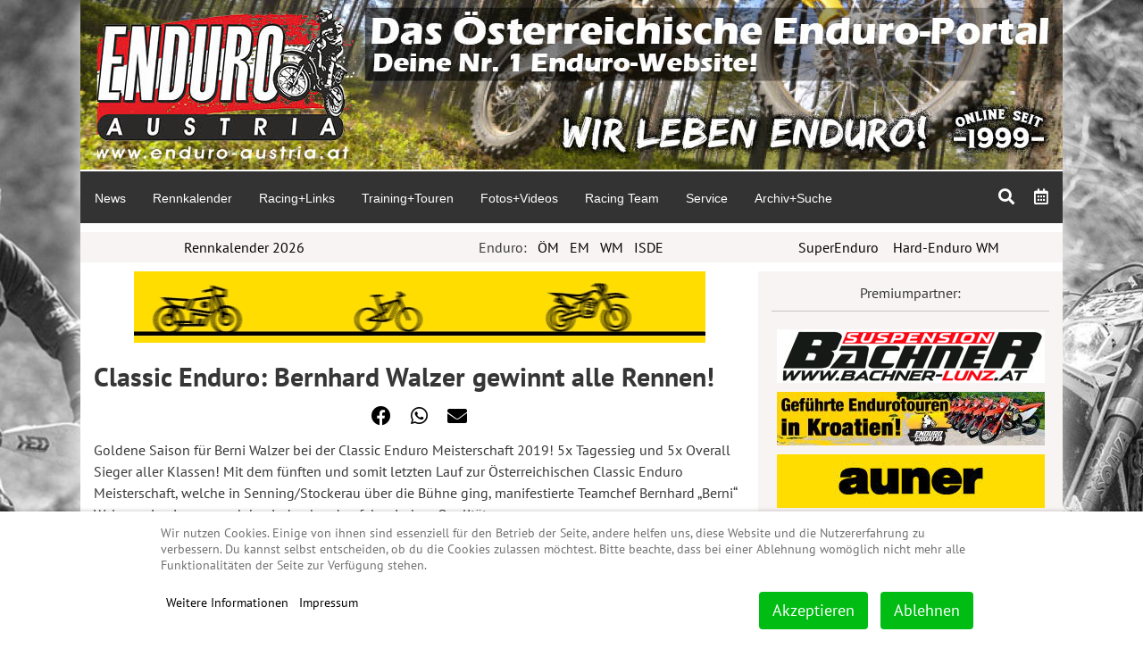

--- FILE ---
content_type: text/html; charset=utf-8
request_url: https://www.enduro-austria.at/classic-enduro-bernhard-walzer-gewinnt-alle-rennen
body_size: 13693
content:

<!DOCTYPE html>
<html xmlns="http://www.w3.org/1999/xhtml" xml:lang="de-de" lang="de-de">

<head>
<script type="text/javascript">  (function(){    function blockCookies(disableCookies, disableLocal, disableSession){    if(disableCookies == 1){    if(!document.__defineGetter__){    Object.defineProperty(document, 'cookie',{    get: function(){ return ''; },    set: function(){ return true;}    });    }else{    var oldSetter = document.__lookupSetter__('cookie');    if(oldSetter) {    Object.defineProperty(document, 'cookie', {    get: function(){ return ''; },    set: function(v){ if(v.match(/reDimCookieHint\=/) || v.match(/af5c3d9bc246ec408c6c9c3d67e54a72\=/)) {    oldSetter.call(document, v);    }    return true;    }    });    }    }    var cookies = document.cookie.split(';');    for (var i = 0; i < cookies.length; i++) {    var cookie = cookies[i];    var pos = cookie.indexOf('=');    var name = '';    if(pos > -1){    name = cookie.substr(0, pos);    }else{    name = cookie;    } if(name.match(/reDimCookieHint/)) {    document.cookie = name + '=; expires=Thu, 01 Jan 1970 00:00:00 GMT';    }    }    }    if(disableLocal == 1){    window.localStorage.clear();    window.localStorage.__proto__ = Object.create(window.Storage.prototype);    window.localStorage.__proto__.setItem = function(){ return undefined; };    }    if(disableSession == 1){    window.sessionStorage.clear();    window.sessionStorage.__proto__ = Object.create(window.Storage.prototype);    window.sessionStorage.__proto__.setItem = function(){ return undefined; };    }    }    blockCookies(1,1,1);    }()); </script>


<meta charset="utf-8">
	<meta name="rights" content="Copyright by Enduro-Austria">
	<meta name="og:title" content="Classic Enduro: Bernhard Walzer gewinnt alle Rennen!">
	<meta name="og:type" content="article">
	<meta name="og:image" content="https://www.enduro-austria.at/images/stories/2019/0917-walz1.JPG">
	<meta name="og:url" content="https://www.enduro-austria.at/classic-enduro-bernhard-walzer-gewinnt-alle-rennen">
	<meta name="og:site_name" content="Enduro-Austria">
	<meta name="og:description" content="Enduro-Austria - Das Österreichische Enduro Portal. Dein Enduro Onlinemagazin mit News, Terminen und Infos zum Endurosport!public $MetaDesc = ">
	<meta name="author" content="Mario">
	<meta name="description" content="Enduro-Austria - Das Österreichische Enduro Portal. Dein Enduro Onlinemagazin mit News, Terminen und Infos zum Endurosport!public $MetaDesc = ">
	<meta name="generator" content="www.onlineschmiede.at // Webagentur und Webservices aus Graz">
	<title>Classic Enduro: Bernhard Walzer gewinnt alle Rennen!</title>
	<link href="/favicon.ico" rel="icon" type="image/vnd.microsoft.icon">
<link href="/media/plg_content_social2s/css/behavior/s2sdefault.css?5.9.5" rel="stylesheet">
	<link href="/media/plg_content_social2s/css/styles/default.css?5.9.5" rel="stylesheet">
	<link href="/plugins/system/cookiehint/css/redimstyle.css?7a29d0" rel="stylesheet">
	<link href="/media/plg_system_jcepro/site/css/content.min.css?86aa0286b6232c4a5b58f892ce080277" rel="stylesheet">
	<link href="/media/plg_system_jcemediabox/css/jcemediabox.min.css?7d30aa8b30a57b85d658fcd54426884a" rel="stylesheet">
	<link href="/plugins/content/jw_allvideos/jw_allvideos/tmpl/Responsive/css/template.css?v=7.0" rel="stylesheet">
	<link href="/modules/mod_raxo_allmode_pro/tmpl/raxo-columns/raxo-columns.css" rel="stylesheet">
	<link href="/modules/mod_djmegamenu/themes/default/css/djmegamenu.css?4.4.1.pro" rel="stylesheet">
	<link href="https://cdnjs.cloudflare.com/ajax/libs/animate.css/4.1.1/animate.compat.min.css" rel="stylesheet">
	<link href="https://cdnjs.cloudflare.com/ajax/libs/font-awesome/5.15.4/css/all.min.css" rel="stylesheet">
	<link href="https://cdnjs.cloudflare.com/ajax/libs/font-awesome/5.15.4/css/v4-shims.min.css" rel="stylesheet">
	<link href="/modules/mod_djmegamenu/assets/css/offcanvas.min.css?4.4.1.pro" rel="stylesheet">
	<link href="/modules/mod_djmegamenu/mobilethemes/dark/djmobilemenu.css?4.4.1.pro" rel="stylesheet">
	<style>#redim-cookiehint-bottom {position: fixed; z-index: 99999; left: 0px; right: 0px; bottom: 0px; top: auto !important;}</style>
	<style>
	body {
		background: url('/images/stories/1_hp_daten/desktop_4a.jpg');
	}
	</style>
	<style>.dj-hideitem { display: none !important; }
</style>
	<style>#dj-megamenu307, #dj-megamenu307sticky { background: rgba(0, 0, 0, 0); } #dj-megamenu307 li a.dj-up_a { border-right-color: rgba( 0, 0, 0, 0); border-left-color: rgba( 0, 0, 0, 0); } #dj-megamenu307.verticalMenu li a.dj-up_a { border-bottom-color: rgba( 0, 0, 0, 0); border-top-color: rgba( 0, 0, 0, 0); } #dj-megamenu307 li a.dj-up_a { color: #ffffff; } #dj-megamenu307 li a.dj-up_a small.subtitle { color: #999999; } #dj-megamenu307 li:hover a.dj-up_a, #dj-megamenu307 li.hover a.dj-up_a, #dj-megamenu307 li.active a.dj-up_a { background: rgba(0, 0, 0, 0); border-right-color: rgba( 0, 0, 0, 0); border-left-color: rgba( 0, 0, 0, 0); } #dj-megamenu307 li:hover a.dj-up_a, #dj-megamenu307 li.hover a.dj-up_a, #dj-megamenu307 li.active a.dj-up_a { color: rgba(223, 0, 26, 1); } #dj-megamenu307 li:hover a.dj-up_a small.subtitle, #dj-megamenu307 li.hover a.dj-up_a small.subtitle, #dj-megamenu307 li.active a.dj-up_a small.subtitle { color: #a4c4f5; } #dj-megamenu307 li:hover div.dj-subwrap, #dj-megamenu307 li.hover div.dj-subwrap { background: #303030; } #dj-megamenu307 li:hover div.dj-subwrap li:hover > div.dj-subwrap, #dj-megamenu307 li.hover div.dj-subwrap li.hover > div.dj-subwrap { background: #303030; } #dj-megamenu307 li ul.dj-submenu > li { border-top-color: rgba( 57, 57, 57, 1); } #dj-megamenu307 .djsubrow_separator { border-bottom-color: rgba( 57, 57, 57, 1); } #dj-megamenu307 li ul.dj-submenu > li > a { color: #c3c3c3; } #dj-megamenu307 li ul.dj-subtree > li > a { color: #c3c3c3; } #dj-megamenu307 li ul.dj-submenu > li > a small.subtitle { color: #666666; } #dj-megamenu307 li ul.dj-subtree > li { color: #666666; } #dj-megamenu307 li ul.dj-subtree > li > a small.subtitle { color: #666666; } #dj-megamenu307 li ul.dj-submenu > li > a:hover, #dj-megamenu307 li ul.dj-submenu > li > a.active, #dj-megamenu307 li ul.dj-submenu > li.hover:not(.subtree) > a { background: #1681d1; } #dj-megamenu307 li ul.dj-submenu > li > a:hover, #dj-megamenu307 li ul.dj-submenu > li > a.active, #dj-megamenu307 li ul.dj-submenu > li.hover:not(.subtree) > a { color: #ffffff; } #dj-megamenu307 li ul.dj-subtree > li > a:hover { color: #ffffff; } #dj-megamenu307 li ul.dj-submenu > li > a:hover small.subtitle, #dj-megamenu307 li ul.dj-submenu > li > a.active small.subtitle, #dj-megamenu307 li ul.dj-submenu > li.hover:not(.subtree) > a small.subtitle { color: #a4c4f5; } #dj-megamenu307 li ul.dj-subtree > li > a:hover small.subtitle { color: #a4c4f5; } #dj-megamenu307 .modules-wrap { color: #d2d2d2; }</style>
	<style>#dj-megamenu305, #dj-megamenu305sticky { background: rgba(0, 0, 0, 0); } #dj-megamenu305 li a.dj-up_a { border-right-color: rgba( 0, 0, 0, 0); border-left-color: rgba( 0, 0, 0, 0); } #dj-megamenu305.verticalMenu li a.dj-up_a { border-bottom-color: rgba( 0, 0, 0, 0); border-top-color: rgba( 0, 0, 0, 0); } #dj-megamenu305 li a.dj-up_a { color: #ffffff; } #dj-megamenu305 li a.dj-up_a small.subtitle { color: #999999; } #dj-megamenu305 li:hover a.dj-up_a, #dj-megamenu305 li.hover a.dj-up_a, #dj-megamenu305 li.active a.dj-up_a { background: rgba(0, 0, 0, 0); border-right-color: rgba( 0, 0, 0, 0); border-left-color: rgba( 0, 0, 0, 0); } #dj-megamenu305 li:hover a.dj-up_a, #dj-megamenu305 li.hover a.dj-up_a, #dj-megamenu305 li.active a.dj-up_a { color: rgba(223, 0, 26, 1); } #dj-megamenu305 li:hover a.dj-up_a small.subtitle, #dj-megamenu305 li.hover a.dj-up_a small.subtitle, #dj-megamenu305 li.active a.dj-up_a small.subtitle { color: #a4c4f5; } #dj-megamenu305 li:hover div.dj-subwrap, #dj-megamenu305 li.hover div.dj-subwrap { background: #303030; } #dj-megamenu305 li:hover div.dj-subwrap li:hover > div.dj-subwrap, #dj-megamenu305 li.hover div.dj-subwrap li.hover > div.dj-subwrap { background: #303030; } #dj-megamenu305 li ul.dj-submenu > li { border-top-color: rgba( 57, 57, 57, 1); } #dj-megamenu305 .djsubrow_separator { border-bottom-color: rgba( 57, 57, 57, 1); } #dj-megamenu305 li ul.dj-submenu > li > a { color: #c3c3c3; } #dj-megamenu305 li ul.dj-subtree > li > a { color: #c3c3c3; } #dj-megamenu305 li ul.dj-submenu > li > a small.subtitle { color: #666666; } #dj-megamenu305 li ul.dj-subtree > li { color: #666666; } #dj-megamenu305 li ul.dj-subtree > li > a small.subtitle { color: #666666; } #dj-megamenu305 li ul.dj-submenu > li > a:hover, #dj-megamenu305 li ul.dj-submenu > li > a.active, #dj-megamenu305 li ul.dj-submenu > li.hover:not(.subtree) > a { background: #1681d1; } #dj-megamenu305 li ul.dj-submenu > li > a:hover, #dj-megamenu305 li ul.dj-submenu > li > a.active, #dj-megamenu305 li ul.dj-submenu > li.hover:not(.subtree) > a { color: #ffffff; } #dj-megamenu305 li ul.dj-subtree > li > a:hover { color: #ffffff; } #dj-megamenu305 li ul.dj-submenu > li > a:hover small.subtitle, #dj-megamenu305 li ul.dj-submenu > li > a.active small.subtitle, #dj-megamenu305 li ul.dj-submenu > li.hover:not(.subtree) > a small.subtitle { color: #a4c4f5; } #dj-megamenu305 li ul.dj-subtree > li > a:hover small.subtitle { color: #a4c4f5; } #dj-megamenu305 .modules-wrap { color: #d2d2d2; }</style>
	<style>
		@media (min-width: 1111px) { #dj-megamenu305mobile { display: none; } }
		@media (max-width: 1110px) { #dj-megamenu305, #dj-megamenu305sticky, #dj-megamenu305placeholder { display: none !important; } }
	</style>
	<style>#dj-megamenu305mobile.dj-megamenu-select-dark .dj-mobile-open-btn, #dj-megamenu305mobile.dj-megamenu-offcanvas-dark .dj-mobile-open-btn, #dj-megamenu305mobile.dj-megamenu-accordion-dark .dj-mobile-open-btn { color: rgba(228, 228, 228, 1); } #dj-megamenu305mobile.dj-megamenu-select-dark .dj-mobile-open-btn:focus, #dj-megamenu305mobile.dj-megamenu-select-dark:hover .dj-mobile-open-btn, #dj-megamenu305mobile.dj-megamenu-offcanvas-dark .dj-mobile-open-btn:hover, #dj-megamenu305mobile.dj-megamenu-offcanvas-dark .dj-mobile-open-btn:focus, #dj-megamenu305mobile.dj-megamenu-accordion-dark .dj-mobile-open-btn:hover, #dj-megamenu305mobile.dj-megamenu-accordion-dark .dj-mobile-open-btn:focus { background: rgba(228, 228, 228, 1); } #dj-megamenu305mobile.dj-megamenu-select-dark .dj-mobile-open-btn, #dj-megamenu305mobile.dj-megamenu-offcanvas-dark .dj-mobile-open-btn, #dj-megamenu305mobile.dj-megamenu-accordion-dark .dj-mobile-open-btn { background: rgba(255, 255, 255, 0); } #dj-megamenu305mobile.dj-megamenu-select-dark .dj-mobile-open-btn:focus, #dj-megamenu305mobile.dj-megamenu-select-dark:hover .dj-mobile-open-btn, #dj-megamenu305mobile.dj-megamenu-offcanvas-dark .dj-mobile-open-btn:hover, #dj-megamenu305mobile.dj-megamenu-offcanvas-dark .dj-mobile-open-btn:focus, #dj-megamenu305mobile.dj-megamenu-accordion-dark .dj-mobile-open-btn:hover, #dj-megamenu305mobile.dj-megamenu-accordion-dark .dj-mobile-open-btn:focus { color: rgba(255, 255, 255, 0); } #dj-megamenu305offcanvas.dj-offcanvas-dark { color: #aeaeae; } #dj-megamenu305mobile .dj-accordion-dark .dj-accordion-in { color: #aeaeae; } #dj-megamenu305offcanvas.dj-offcanvas-dark { background: #393939; } #dj-megamenu305offcanvas.dj-offcanvas-dark .dj-offcanvas-top { background: rgba( 62, 62, 62, 1); } #dj-megamenu305mobile .dj-accordion-dark .dj-accordion-in { background: #393939; } #dj-megamenu305offcanvas ul.dj-mobile-dark li.dj-mobileitem > a { background: #393939; border-top-color: rgba( 68, 68, 68, 1); } #dj-megamenu305offcanvas.dj-offcanvas-dark .dj-offcanvas-close-btn { color: #f8f8f8; } #dj-megamenu305offcanvas ul.dj-mobile-dark li.dj-mobileitem > a { color: #f8f8f8; } #dj-megamenu305offcanvas ul.dj-mobile-dark li.dj-mobileitem:hover > a, #dj-megamenu305offcanvas ul.dj-mobile-dark li.dj-mobileitem.active > a { color: #ffffff; } #dj-megamenu305offcanvas ul.dj-mobile-dark li.dj-mobileitem:hover > a, #dj-megamenu305offcanvas ul.dj-mobile-dark li.dj-mobileitem.active > a { background: #333333; } #dj-megamenu305offcanvas ul.dj-mobile-dark li.dj-mobileitem > a .subtitle { color: #888888; } #dj-megamenu305offcanvas ul.dj-mobile-dark li.dj-mobileitem:hover > a .subtitle, #dj-megamenu305offcanvas ul.dj-mobile-dark li.dj-mobileitem.active > a .subtitle { color: #aaaaaa; } #dj-megamenu305offcanvas ul.dj-mobile-dark ul li.dj-mobileitem > a { color: #aeaeae; } #dj-megamenu305offcanvas ul.dj-mobile-dark ul li.dj-mobileitem > a { background: #333333; border-top-color: rgba( 61, 61, 61, 1); } #dj-megamenu305offcanvas ul.dj-mobile-dark ul ul li.dj-mobileitem > a { background: rgba( 45, 45, 45, 1); border-top-color: rgba( 61, 61, 61, 1); } #dj-megamenu305offcanvas ul.dj-mobile-dark ul ul ul li.dj-mobileitem > a { background: rgba( 45, 45, 45, 1); border-top-color: rgba( 61, 61, 61, 1); } #dj-megamenu305offcanvas ul.dj-mobile-dark ul li.dj-mobileitem:hover > a, #dj-megamenu305offcanvas ul.dj-mobile-dark ul li.dj-mobileitem.active > a { color: #e4e4e4; } #dj-megamenu305offcanvas ul.dj-mobile-dark ul li.dj-mobileitem:hover > a, #dj-megamenu305offcanvas ul.dj-mobile-dark ul li.dj-mobileitem.active > a { background: #2e2e2e; } #dj-megamenu305offcanvas ul.dj-mobile-dark ul ul li.dj-mobileitem:hover > a, #dj-megamenu305offcanvas ul.dj-mobile-dark ul ul li.dj-mobileitem.active > a { background: rgba( 41, 41, 41, 1); } #dj-megamenu305offcanvas ul.dj-mobile-dark ul li.dj-mobileitem > a .subtitle { color: #666666; } #dj-megamenu305offcanvas ul.dj-mobile-dark ul li.dj-mobileitem:hover > a .subtitle, #dj-megamenu305offcanvas ul.dj-mobile-dark ul li.dj-mobileitem.active > a .subtitle { color: #888888; }</style>
<script type="application/json" class="joomla-script-options new">{"system.paths":{"root":"","rootFull":"https:\/\/www.enduro-austria.at\/","base":"","baseFull":"https:\/\/www.enduro-austria.at\/"},"csrf.token":"5fc1363e5c059763f771eba0980aff5f"}</script>
	<script src="/media/system/js/core.min.js?a3d8f8"></script>
	<script src="/media/vendor/webcomponentsjs/js/webcomponents-bundle.min.js?2.8.0" nomodule defer></script>
	<script src="/media/plg_content_social2s/js/social2s.min.js?5.9.5" defer></script>
	<script src="/media/vendor/jquery/js/jquery.min.js?3.7.1"></script>
	<script src="/media/legacy/js/jquery-noconflict.min.js?504da4"></script>
	<script src="/media/system/js/joomla-hidden-mail.min.js?80d9c7" type="module"></script>
	<script src="/media/plg_system_jcemediabox/js/jcemediabox.min.js?7d30aa8b30a57b85d658fcd54426884a"></script>
	<script src="/plugins/content/jw_allvideos/jw_allvideos/includes/js/behaviour.js?v=7.0"></script>
	<script src="/modules/mod_djmegamenu/assets/js/jquery.djmegamenu.min.js?4.4.1.pro" defer></script>
	<script src="/modules/mod_djmegamenu/assets/js/jquery.djmobilemenu.min.js?4.4.1.pro" defer></script>
	<script>var s2sData = {"debug":false,"version":"5.9.5","context":"com_content.article","isMobile":false,"lang":"de-DE","langShort":"de","langDir":"ltr","pageUrl":"http:\/\/www.enduro-austria.at\/classic-enduro-bernhard-walzer-gewinnt-alle-rennen","pageUrlEncoded":"http%3A%2F%2Fwww.enduro-austria.at%2Fclassic-enduro-bernhard-walzer-gewinnt-alle-rennen","pageTitle":"Classic Enduro: Bernhard Walzer gewinnt alle Rennen!","pageTitleEncoded":"Classic%20Enduro%3A%20Bernhard%20Walzer%20gewinnt%20alle%20Rennen%21","pageImage":"","checkCookie":false,"loadScriptsOnLoad":false,"ctaActive":false,"ctaDefault":"twitter","mobileBreakpoint":978,"licenseKey":"","insert":{"mode":"0","position":"0","element":""}};</script>
	<script>(function() {  if (typeof gtag !== 'undefined') {       gtag('consent', 'denied', {         'ad_storage': 'denied',         'ad_user_data': 'denied',         'ad_personalization': 'denied',         'functionality_storage': 'denied',         'personalization_storage': 'denied',         'security_storage': 'denied',         'analytics_storage': 'denied'       });     } })();</script>
	<script type="application/ld+json">{"@context":"https://schema.org","@graph":[{"@type":"Organization","@id":"https://www.enduro-austria.at/#/schema/Organization/base","name":"Enduro-Austria","url":"https://www.enduro-austria.at/"},{"@type":"WebSite","@id":"https://www.enduro-austria.at/#/schema/WebSite/base","url":"https://www.enduro-austria.at/","name":"Enduro-Austria","publisher":{"@id":"https://www.enduro-austria.at/#/schema/Organization/base"}},{"@type":"WebPage","@id":"https://www.enduro-austria.at/#/schema/WebPage/base","url":"https://www.enduro-austria.at/classic-enduro-bernhard-walzer-gewinnt-alle-rennen","name":"Classic Enduro: Bernhard Walzer gewinnt alle Rennen!","description":"Enduro-Austria - Das Österreichische Enduro Portal. Dein Enduro Onlinemagazin mit News, Terminen und Infos zum Endurosport!public $MetaDesc = ","isPartOf":{"@id":"https://www.enduro-austria.at/#/schema/WebSite/base"},"about":{"@id":"https://www.enduro-austria.at/#/schema/Organization/base"},"inLanguage":"de-DE"},{"@type":"Article","@id":"https://www.enduro-austria.at/#/schema/com_content/article/4353","name":"Classic Enduro: Bernhard Walzer gewinnt alle Rennen!","headline":"Classic Enduro: Bernhard Walzer gewinnt alle Rennen!","inLanguage":"de-DE","dateCreated":"2019-09-17T07:18:38+00:00","isPartOf":{"@id":"https://www.enduro-austria.at/#/schema/WebPage/base"}}]}</script>
	<script>jQuery(document).ready(function(){WfMediabox.init({"base":"\/","theme":"shadow","width":"","height":"","lightbox":0,"shadowbox":0,"icons":0,"overlay":1,"overlay_opacity":0.8,"overlay_color":"#000000","transition_speed":500,"close":2,"labels":{"close":"PLG_SYSTEM_JCEMEDIABOX_LABEL_CLOSE","next":"PLG_SYSTEM_JCEMEDIABOX_LABEL_NEXT","previous":"PLG_SYSTEM_JCEMEDIABOX_LABEL_PREVIOUS","cancel":"PLG_SYSTEM_JCEMEDIABOX_LABEL_CANCEL","numbers":"PLG_SYSTEM_JCEMEDIABOX_LABEL_NUMBERS","numbers_count":"PLG_SYSTEM_JCEMEDIABOX_LABEL_NUMBERS_COUNT","download":"PLG_SYSTEM_JCEMEDIABOX_LABEL_DOWNLOAD"},"swipe":true,"expand_on_click":true});});</script>
	<link href="http://feeds.feedburner.com/" rel="alternate" type="text/html" title="Enduro-Austria-Feed" />
	<link rel="stylesheet preload" href="https://cdnjs.cloudflare.com/ajax/libs/animate.css/4.1.1/animate.compat.min.css" as="style">
	<link rel="stylesheet preload" href="https://cdnjs.cloudflare.com/ajax/libs/font-awesome/5.15.4/css/all.min.css" as="style">
	<link rel="stylesheet preload" href="https://cdnjs.cloudflare.com/ajax/libs/font-awesome/5.15.4/css/v4-shims.min.css" as="style">
	<meta property="og:title" content="Classic Enduro: Bernhard Walzer gewinnt alle Rennen!">
<meta property="og:description" content="Goldene Saison für Berni Walzer bei der Classic Enduro Meisterschaft 2019! 5x Tagessieg und 5x Overall Sieger aller Klassen! Mit dem fünften und somit letzten Lauf zur Österreichischen Classic Enduro Meisterschaft, welche in Senning/Stockerau über...">
<meta property="og:url" content="https://www.enduro-austria.at/classic-enduro-bernhard-walzer-gewinnt-alle-rennen">
<meta property="og:site_name" content="Enduro-Austria">
<meta property="og:type" content="website">
<meta property="og:locale" content="de_DE">
<meta property="fb:app_id" content="514279921989553">

<meta name="viewport" content="width=device-width, initial-scale=1, shrink-to-fit=no">
<link rel="stylesheet" href="/templates/enduro-austria/css/bootstrap.min.css" rel="stylesheet">
<!--<link rel="stylesheet" href="/templates/enduro-austria/assets/css/all.css" rel="stylesheet">-->
<link rel="stylesheet" href="/templates/enduro-austria/css/style0.css" rel="stylesheet">
<link rel="stylesheet" href="/templates/enduro-austria/css/style.css" rel="stylesheet">
<link rel="stylesheet" href="/templates/enduro-austria/css/cookie.css" rel="stylesheet">
<link rel="icon" type="image/x-icon" href="/favicon.ico">
<link rel="shortcut icon" type="image/x-icon" href="/favicon.ico">
<link type="image/x-icon" href="/favicon.ico">
<link rel="apple-touch-icon" sizes="192x192" href="/apple-icon-precomposed.png">
<link rel="apple-touch-icon" sizes="120x120" href="/apple-touch-icon-120x120-precomposed.PNG">
<link rel="apple-touch-icon" sizes="152x152" href="/apple-touch-icon-152x152-precomposed.PNG">
<link rel="apple-touch-icon" sizes="120x120" href="/apple-touch-icon-120x120.png">
<link rel="apple-touch-icon" sizes="57x57" href="/apple-icon-57x57.png">
<link rel="apple-touch-icon" sizes="60x60" href="/apple-icon-60x60.png">
<link rel="apple-touch-icon" sizes="72x72" href="/apple-icon-72x72.png">
<link rel="apple-touch-icon" sizes="76x76" href="/apple-icon-76x76.png">
<link rel="apple-touch-icon" sizes="76x76" href="/apple-icon-76x76.png">
<link rel="apple-touch-icon" sizes="114x114" href="/apple-icon-114x114.png">
<link rel="apple-touch-icon" sizes="120x120" href="/apple-icon-120x120.png">
<link rel="apple-touch-icon" sizes="144x144" href="/apple-icon-144x144.png">
<link rel="apple-touch-icon" sizes="152x152" href="/apple-icon-152x152.png">
<link rel="apple-touch-icon" sizes="180x180" href="/apple-icon-180x180.png">
<link rel="icon" type="image/png" sizes="192x192" href="/android-icon-192x192.png">
<link rel="icon" type="image/png" sizes="32x32" href="/favicon-32x32.png">
<link rel="icon" type="image/png" sizes="96x96" href="/favicon-96x96.png">
<link rel="icon" type="image/png" sizes="16x16" href="/favicon-16x16.png">
<link rel="manifest" href="/manifest.json">
<meta name="msapplication-TileColor" content="#ffffff">
<meta name="theme-color" content="#e30119">
<meta name="msapplication-TileImage" content="/ms-icon-144x144.png">
</head>
<body class="news pageid-765"><div class="dj-offcanvas-wrapper"><div class="dj-offcanvas-pusher"><div class="dj-offcanvas-pusher-in">
<div class="background-2">
<div id="container">
  <div id="header">
    
    <div class="head-bg"><a href="/"><img src="/images/stories/website/enduro-austria-banner-2023.jpg" /></a></div>
    <div id="navigation">
      <div class="navi">
        <div class="dj-megamenu-wrapper" data-joomla4 data-tmpl="enduro-austria">
		<ul id="dj-megamenu305" class="dj-megamenu dj-megamenu-default dj-megamenu-wcag dj-megamenu-custom horizontalMenu  dj-fa-5" data-options='{"wrap":null,"animIn":"fadeInUp","animOut":"zoomOut","animSpeed":"normal","openDelay":"250","closeDelay":"500","event":"mouseenter","eventClose":"mouseleave","parentOpen":0,"fixed":"0","offset":"0","theme":"default","direction":"ltr","wcag":"1","overlay":0}' data-trigger="1110" role="menubar" aria-label="Neu-Navigation">
		<li class="dj-up itemid148 first" role="none"><a class="dj-up_a  " href="/enduro-austria-news-termine-angebote" title="Enduro-Austria News"  role="menuitem"><span ><span class="title"><span class="name">News</span></span></span></a></li><li class="dj-up itemid127" role="none"><a class="dj-up_a  " href="/enduro-austria-rennkalender" title="Enduro-Austria Rennkalender"  role="menuitem"><span ><span class="title"><span class="name">Rennkalender</span></span></span></a></li><li class="dj-up itemid137" role="none"><a class="dj-up_a  " href="/racing-international" title="Internationale Endurorennen"  role="menuitem"><span ><span class="title"><span class="name">Racing+Links</span></span></span></a></li><li class="dj-up itemid131" role="none"><a class="dj-up_a  " href="/enduro-training-touren-strecken" title="Training- und Tourenanbieter"  role="menuitem"><span ><span class="title"><span class="name">Training+Touren</span></span></span></a></li><li class="dj-up itemid129" role="none"><a class="dj-up_a  " href="/enduro-fotos-und-videos" title="Foto- und Videolinks"  role="menuitem"><span ><span class="title"><span class="name">Fotos+Videos</span></span></span></a></li><li class="dj-up itemid132" role="none"><a class="dj-up_a  " href="/enduro-austria-racing-team-hauptseite" title="Das Enduro-Austria-Racing-Team (E.A.R.T.)"  role="menuitem"><span ><span class="title"><span class="name">Racing Team</span></span></span></a></li><li class="dj-up itemid133" role="none"><a class="dj-up_a  " href="/service-und-links" title="Enduro Checkliste und mehr..."  role="menuitem"><span ><span class="title"><span class="name">Service</span></span></span></a></li><li class="dj-up itemid134" role="none"><a class="dj-up_a  " href="/enduro-austria-archiv-suche" title="Das große Enduro Archiv ab 2002"  role="menuitem"><span ><span class="title"><span class="name">Archiv+Suche</span></span></span></a></li></ul>
			<div id="dj-megamenu305mobile" class="dj-megamenu-offcanvas dj-megamenu-offcanvas-dark ">
	<button class="dj-mobile-open-btn dj-fa-5" aria-label="Open mobile menu"><span class="dj-mobile-open-icon" aria-hidden="true"></span></button>
	<aside id="dj-megamenu305offcanvas" class="dj-offcanvas dj-offcanvas-dark dj-offcanvas-left dj-fa-5 " data-effect="3" aria-hidden="true" aria-label="Neu-Navigation">
		<div class="dj-offcanvas-top">
			<button class="dj-offcanvas-close-btn" aria-label="Close mobile menu"><span class="dj-offcanvas-close-icon" aria-hidden="true"></span></button>
		</div>
						<div class="dj-offcanvas-content">
			<ul class="dj-mobile-nav dj-mobile-dark " role="menubar">
<li class="dj-mobileitem itemid-148" role="none"><a class="dj-up_a  " href="/enduro-austria-news-termine-angebote" title="Enduro-Austria News"  role="menuitem"><span class="title"><span class="name">News</span></span></a></li><li class="dj-mobileitem itemid-127" role="none"><a class="dj-up_a  " href="/enduro-austria-rennkalender" title="Enduro-Austria Rennkalender"  role="menuitem"><span class="title"><span class="name">Rennkalender</span></span></a></li><li class="dj-mobileitem itemid-137" role="none"><a class="dj-up_a  " href="/racing-international" title="Internationale Endurorennen"  role="menuitem"><span class="title"><span class="name">Racing+Links</span></span></a></li><li class="dj-mobileitem itemid-131" role="none"><a class="dj-up_a  " href="/enduro-training-touren-strecken" title="Training- und Tourenanbieter"  role="menuitem"><span class="title"><span class="name">Training+Touren</span></span></a></li><li class="dj-mobileitem itemid-129" role="none"><a class="dj-up_a  " href="/enduro-fotos-und-videos" title="Foto- und Videolinks"  role="menuitem"><span class="title"><span class="name">Fotos+Videos</span></span></a></li><li class="dj-mobileitem itemid-132" role="none"><a class="dj-up_a  " href="/enduro-austria-racing-team-hauptseite" title="Das Enduro-Austria-Racing-Team (E.A.R.T.)"  role="menuitem"><span class="title"><span class="name">Racing Team</span></span></a></li><li class="dj-mobileitem itemid-133" role="none"><a class="dj-up_a  " href="/service-und-links" title="Enduro Checkliste und mehr..."  role="menuitem"><span class="title"><span class="name">Service</span></span></a></li><li class="dj-mobileitem itemid-134" role="none"><a class="dj-up_a  " href="/enduro-austria-archiv-suche" title="Das große Enduro Archiv ab 2002"  role="menuitem"><span class="title"><span class="name">Archiv+Suche</span></span></a></li></ul>
		</div>
			</aside>
</div>
	</div>

      </div>
      <div class="navi-social">
        <div class="dj-megamenu-wrapper" data-joomla4 data-tmpl="enduro-austria">
		<ul id="dj-megamenu307" class="dj-megamenu dj-megamenu-default dj-megamenu-wcag dj-megamenu-custom horizontalMenu  dj-fa-5" data-options='{"wrap":null,"animIn":"fadeInUp","animOut":"zoomOut","animSpeed":"normal","openDelay":"250","closeDelay":"500","event":"mouseenter","eventClose":"mouseleave","parentOpen":0,"fixed":"0","offset":"0","theme":"default","direction":"ltr","wcag":"1","overlay":0}' data-trigger="1110" role="menubar" aria-label="Neu-Navigation Social">
		<li class="dj-up itemid816 first" role="none"><a class="dj-up_a   kalender" href="/webseiten/enduro-austria-rennkalender-2026" aria-label="Kalender"  role="menuitem"><span ><span class="dj-icon far fa-calendar-alt" aria-hidden="true" title="Kalender"></span></span></a></li><li class="dj-up itemid817" role="none"><a class="dj-up_a   suche" href="/enduro-austria-archiv-suche" aria-label="Suche"  role="menuitem"><span ><span class="dj-icon fa fa-search" aria-hidden="true" title="Suche"></span></span></a></li></ul>
	</div>

      </div>
    </div>
      </div>
    <div id="banner">
    <div class="row">
      <div id="banner-1" class="col-sm-4">
        
<div id="mod-custom240" class="mod-custom custom">
    <p style="text-align: center;"><a href="/webseiten/enduro-austria-rennkalender-2026">Rennkalender 2026</a></p></div>

      </div>
      <div id="banner-2" class="col-sm-4">
        
<div id="mod-custom241" class="mod-custom custom">
    <p style="text-align: center;">Enduro:&nbsp; &nbsp;<a href="https://www.enduro-oem.at/" target="_blank" rel="noopener">ÖM</a>&nbsp; &nbsp;<a href="https://www.fim-europe.com/" target="_blank" rel="noopener">EM</a>&nbsp; &nbsp;<a href="https://www.endurogp.com/" target="_blank" rel="noopener">WM</a>&nbsp; &nbsp;<a href="https://fim-isde.com/" target="_blank" rel="noopener">ISDE</a></p></div>

      </div>
      <div id="banner-3" class="col-sm-4">
        
<div id="mod-custom242" class="mod-custom custom">
    <p style="text-align: center;"><a href="https://www.superenduro.org/" target="_blank" rel="noopener noreferrer">SuperEnduro</a>&nbsp; &nbsp;&nbsp;<a href="https://www.fim-moto.com/en/sports/view/fim-hard-enduro-world-championship-7985" target="_blank" rel="noopener">Hard-Enduro WM</a></p></div>

      </div>
    </div>
  </div>
  <div class="container row">
    <div id="main" class="col-8">
            <div class="row banner-werbung">
                <div class="banner-werbung-inner">
          <div class="moduletable ">
        <div class="mod-banners bannergroup">

    <div class="mod-banners__item banneritem">
                                                                                                                                                                                                                                                                                                                                                                <a
                            href="/banners/click108" target="_blank" rel="noopener noreferrer"
                            title="Auner Artikel Header">
                            <img src="https://www.enduro-austria.at/images/stories/1_hp_daten/20250427-auner_1.gif" alt="Auner Artikel Header">                        </a>
                                                            </div>

</div>
</div>

        </div>
                      </div>
            <div class="com-content-article item-page">
    <meta itemprop="inLanguage" content="de-DE">
    
    
        <div class="page-header">
        <h1>
            Classic Enduro: Bernhard Walzer gewinnt alle Rennen!        </h1>
                            </div>
        
        
    
    
        <div class="s2s_supra_contenedor s2s_wrapper s2s-behavior-default ltr s2s-style-default s2s-icons-fa s2s-btn-sm s2s-btn-split s2s-align-center s2s_no_text s2s_balloon_bottom"
     data-s2s-url="http://www.enduro-austria.at/classic-enduro-bernhard-walzer-gewinnt-alle-rennen"
     data-s2s-title="Classic Enduro: Bernhard Walzer gewinnt alle Rennen!"
     >

        <input name="social2s_url" type="hidden" class="social2s_url" value="http://www.enduro-austria.at/classic-enduro-bernhard-walzer-gewinnt-alle-rennen" />

    

        <div class="s2s_contenedor">

        
        <div class="s2s_facebook s2s_btn s2s-btn-sm "><a
                    aria-label="SOCIAL2S_SHARE_ON_FACEBOOK"
                    role="button"
                    tabindex="0"
                    href="https://www.facebook.com/sharer/sharer.php?u=http%3A%2F%2Fwww.enduro-austria.at%2Fclassic-enduro-bernhard-walzer-gewinnt-alle-rennen"
                    onclick="javascript:s2sClick(this,event); return false;"
                    class="s2s_icon"><i class="fab fa-facebook" title="Facebook"></i></a></div><div class="s2s_wapp s2s_btn s2s-btn-sm  "><a
                    aria-label="SOCIAL2S_SHARE_ON_WAPP"
                    role="button"
                    tabindex="0"
                    href="https://wa.me/?text=http%3A%2F%2Fwww.enduro-austria.at%2Fclassic-enduro-bernhard-walzer-gewinnt-alle-rennen" data-mobile-url="whatsapp://send?text=http%3A%2F%2Fwww.enduro-austria.at%2Fclassic-enduro-bernhard-walzer-gewinnt-alle-rennen"data-action="share/whatsapp/share"onclick="javascript:s2sWappClick(this,event); return false;"target="_blank"rel="noopener noreferrer" class="s2s_icon"><i class="fab fa-whatsapp" title="WhatsApp"></i></a></div><div class="s2s_email s2s_btn s2s-btn-sm "><a
                    aria-label="SOCIAL2S_SHARE_VIA_EMAIL"
                    role="button"
                    tabindex="0"
                    href="mailto:?subject=Classic%20Enduro%3A%20Bernhard%20Walzer%20gewinnt%20alle%20Rennen%21&amp;body=Classic%20Enduro%3A%20Bernhard%20Walzer%20gewinnt%20alle%20Rennen%21%0A%0Ahttp%3A%2F%2Fwww.enduro-austria.at%2Fclassic-enduro-bernhard-walzer-gewinnt-alle-rennen"
                    class="s2s_icon"><i class="fas fa-envelope" title="Email"></i></a></div>
    </div> 

    
</div>
                                    <div class="com-content-article__body">
        <p>Goldene Saison&nbsp;für Berni Walzer bei der Classic Enduro Meisterschaft 2019! 5x Tagessieg und 5x Overall Sieger aller Klassen!&nbsp;Mit dem fünften und somit letzten Lauf zur Österreichischen Classic Enduro Meisterschaft, welche in Senning/Stockerau über die Bühne ging, manifestierte Teamchef Bernhard „Berni“ Walzer seine immer noch beeindruckenden fahrerischen Qualitäten...</p>
<p>&nbsp;</p>
<p><img style="display: block; margin-left: auto; margin-right: auto;" src="/images/stories/2019/0917-walz1.JPG" alt="0917 walz1" /></p>
<p>&nbsp;</p>
<p>Zwar ist der fahrbare Untersatz schon etwas in die Jahre gekommen, aber der Jockey auf dem Rennpferd (KTM 300 EGS SixDays Baujahr 1990) ist flink wie eh und je.&nbsp;Berni Walzer freut sich sehr über seine diesjährige goldene Saison und gerät nach wie vor ins Schwärmen wenn er von seinem liebevoll aufgebauten Motorrad und der toll organisierten Classic Enduro Meisterschaft spricht!</p>
<p><strong>Nachwuchssport:</strong></p>
<p>Am anderen Ende der Altersskala…nämlich auf der jüngeren…bei Team KTM Walzer YoungGun Matthias Stingl lief es an den letzten Rennwochenenden Wettertechnisch eher bescheiden.&nbsp;Der vierte Lauf zum MX Kärnten Cup in Griffen war bereits bei der Qualifikation von Regen und schlammigen Streckenverhältnissen geprägt. Matzi hat dort leider nur knapp die Pole Position verfehlt und ging mit der zweitschnellsten Quali-Zeit ins Rennen.</p>
<p>Das Rennen selbst verlief unter noch schwierigeren Bedingungen als die Quali. Mehr Schlamm, mehr Regen und tiefere Spurrillen, aber ein super Start für Matzi der als zweiter in die erste Kurve abbog. Bei dem Versuch den führenden Tarco Fahrer Christopher Irsigler zu überholen verhakten sie die beiden Bikes ineinander und konnten nicht so schnell wieder befreit werden, was dazu führte das sie einige Plätze eingebüßt haben. Nach toller aufholjagt auf P4 liegend, kam Matzi noch einmal zu Sturz.&nbsp;Dieser Fehler brachte ihn schlussendlich auf dem 7. Platz über die Ziellinie.</p>
<p>Der zweite Lauf wurde in allen Klassen wegen den Wetterbedingungen nicht ausgetragen!!</p>
<p>Eine Woche darauf beim Motocross ÖM Finale in Oberdorf ließ der Wettergott wieder seine Schleusen öffnen, welche bereits das Training unter noch schwierigeren Bedingungen als in Griffen stellte.</p>
<p>Bereits nach der ersten Runde wurde das Training in der Klasse 85ccm Runde abgebrochen. <br />In weiterer Folge wurden die Rennläufe der Jugend aufgrund der Wetter und Streckenbedingungen abgesagt.</p>
<p>&nbsp;</p>
<p><img style="display: block; margin-left: auto; margin-right: auto;" src="/images/stories/2019/0917-walz2.JPG" alt="0917 walz2" /></p>
<p>&nbsp;</p>
<p>#WalzerOrangeBrigade<br />#WalzerRacingSquadron<br />#WalzerClassicEnduroHero<br />#WalzerYoungGuns<br />#AurenaAuktionen<br />#VarioTech</p>
<p>Rene Novak,&nbsp;Presse/PR&nbsp;Team KTM Walzer</p>
<p>Photos by: Irina Gorodnyakova &amp; Berni Walzer</p>     </div>

                                    <dl class="article-info text-muted">

            <dt class="article-info-term">
                        Details                    </dt>

        
        
        
        
                    <dd class="published">
    <span class="icon-calendar icon-fw" aria-hidden="true"></span>
    <time datetime="2019-09-17T09:18:38+02:00">
        Veröffentlicht: 17. September 2019    </time>
</dd>
        
    
            
        
            </dl>
                                
                                                            <div class="s2s_supra_contenedor s2s_wrapper s2s-behavior-default ltr s2s-style-default s2s-icons-fa s2s-btn-sm s2s-btn-split s2s-align-center s2s_no_text s2s_balloon_bottom"
     data-s2s-url="http://www.enduro-austria.at/classic-enduro-bernhard-walzer-gewinnt-alle-rennen"
     data-s2s-title="Classic Enduro: Bernhard Walzer gewinnt alle Rennen!"
     >

        <input name="social2s_url" type="hidden" class="social2s_url" value="http://www.enduro-austria.at/classic-enduro-bernhard-walzer-gewinnt-alle-rennen" />

    

        <div class="s2s_contenedor">

        
        <div class="s2s_facebook s2s_btn s2s-btn-sm "><a
                    aria-label="SOCIAL2S_SHARE_ON_FACEBOOK"
                    role="button"
                    tabindex="0"
                    href="https://www.facebook.com/sharer/sharer.php?u=http%3A%2F%2Fwww.enduro-austria.at%2Fclassic-enduro-bernhard-walzer-gewinnt-alle-rennen"
                    onclick="javascript:s2sClick(this,event); return false;"
                    class="s2s_icon"><i class="fab fa-facebook" title="Facebook"></i></a></div><div class="s2s_wapp s2s_btn s2s-btn-sm  "><a
                    aria-label="SOCIAL2S_SHARE_ON_WAPP"
                    role="button"
                    tabindex="0"
                    href="https://wa.me/?text=http%3A%2F%2Fwww.enduro-austria.at%2Fclassic-enduro-bernhard-walzer-gewinnt-alle-rennen" data-mobile-url="whatsapp://send?text=http%3A%2F%2Fwww.enduro-austria.at%2Fclassic-enduro-bernhard-walzer-gewinnt-alle-rennen"data-action="share/whatsapp/share"onclick="javascript:s2sWappClick(this,event); return false;"target="_blank"rel="noopener noreferrer" class="s2s_icon"><i class="fab fa-whatsapp" title="WhatsApp"></i></a></div><div class="s2s_email s2s_btn s2s-btn-sm "><a
                    aria-label="SOCIAL2S_SHARE_VIA_EMAIL"
                    role="button"
                    tabindex="0"
                    href="mailto:?subject=Classic%20Enduro%3A%20Bernhard%20Walzer%20gewinnt%20alle%20Rennen%21&amp;body=Classic%20Enduro%3A%20Bernhard%20Walzer%20gewinnt%20alle%20Rennen%21%0A%0Ahttp%3A%2F%2Fwww.enduro-austria.at%2Fclassic-enduro-bernhard-walzer-gewinnt-alle-rennen"
                    class="s2s_icon"><i class="fas fa-envelope" title="Email"></i></a></div>
    </div> 

    
</div></div>

      
<div id="raxo-module-id293" class="raxo-allmode-pro raxo-columns columns-gray columns-topitem-4">


<div class="raxo-header">

		<h3 class="raxo-block-name">Die neuesten Artikel auf Enduro-Austria:</h3>
	
	
</div>


<div class="raxo-container">

		<div class="raxo-top">

				<article class="raxo-item-top raxo-category-id128 raxo-featured"><div class="raxo-wrap">

			
						<div class="raxo-image"><a href="/news-2026/legendentraining-ride-and-eat-2026-mit-daniel-stocker-markus-tischart"><img src="/images/thumbnails/raxo/ramp/tb-w640-h350-crop-int-4ee2b36300dd7ca712e3f6fc88f3c57c.jpg" width="640" height="350" alt="0123 l1" title="Legendentraining Ride and Eat: 2026 mit Daniel Stocker + Markus Tischart" /></a></div>
			
			
						<h3 class="raxo-title"><a href="/news-2026/legendentraining-ride-and-eat-2026-mit-daniel-stocker-markus-tischart">Legendentraining Ride and Eat: 2026 mit Daniel Stocker + Markus Tischart</a>

				
			</h3>
			
			
		</div></article>
				<article class="raxo-item-top raxo-category-id128 raxo-featured"><div class="raxo-wrap">

			
						<div class="raxo-image"><a href="/news-2026/expotrade-fim-enduro-wm-der-frauen-mit-funf-runden-fur-2026-bestatigt"><img src="/images/thumbnails/raxo/ramp/tb-w640-h350-crop-int-559730bbfd934d589640562e85750c30.jpg" width="640" height="350" alt="0122 women" title="Expotrade FIM Enduro-WM der Frauen mit fünf Runden für 2026 bestätigt!" /></a></div>
			
			
						<h3 class="raxo-title"><a href="/news-2026/expotrade-fim-enduro-wm-der-frauen-mit-funf-runden-fur-2026-bestatigt">Expotrade FIM Enduro-WM der Frauen mit fünf Runden für 2026 bestätigt!</a>

				
			</h3>
			
			
		</div></article>
				<article class="raxo-item-top raxo-category-id128 raxo-featured"><div class="raxo-wrap">

			
						<div class="raxo-image"><a href="/news-2026/sieben-locations-fur-die-enduro4kids-serie-2026"><img src="/images/thumbnails/raxo/ramp/tb-w640-h350-crop-int-de8dbf03187a7a1f55582860a31946e5.jpg" width="640" height="350" alt="0119 e4kneu" title="Sieben Locations für die Enduro4Kids Serie 2026!" /></a></div>
			
			
						<h3 class="raxo-title"><a href="/news-2026/sieben-locations-fur-die-enduro4kids-serie-2026">Sieben Locations für die Enduro4Kids Serie 2026!</a>

				
			</h3>
			
			
		</div></article>
				<article class="raxo-item-top raxo-category-id128 raxo-featured"><div class="raxo-wrap">

			
						<div class="raxo-image"><a href="/news-2026/neu-bei-auner-nomad-lock-on-griffe-von-odi"><img src="/images/thumbnails/raxo/ramp/tb-w640-h350-crop-int-cf69d182843ec8408adb9732f9ff2c6f.jpg" width="640" height="350" alt="0119 odi1" title="Neu bei auner: NOMAD Lock-On Griffe von ODI" /></a></div>
			
			
						<h3 class="raxo-title"><a href="/news-2026/neu-bei-auner-nomad-lock-on-griffe-von-odi">Neu bei auner: NOMAD Lock-On Griffe von ODI</a>

				
			</h3>
			
			
		</div></article>
				<article class="raxo-item-top raxo-category-id128 raxo-featured"><div class="raxo-wrap">

			
						<div class="raxo-image"><a href="/news-2026/mit-andreas-goldberger-ins-training-zum-wings-for-life-world-run-starten"><img src="/images/thumbnails/raxo/ramp/tb-w640-h350-crop-int-5e96bdc1dc37aea41295207e914673d6.jpg" width="640" height="350" alt="0119 wing2" title="Mit Andreas Goldberger ins Training zum Wings for Life World Run starten!" /></a></div>
			
			
						<h3 class="raxo-title"><a href="/news-2026/mit-andreas-goldberger-ins-training-zum-wings-for-life-world-run-starten">Mit Andreas Goldberger ins Training zum Wings for Life World Run starten!</a>

				
			</h3>
			
			
		</div></article>
				<article class="raxo-item-top raxo-category-id128 raxo-featured"><div class="raxo-wrap">

			
						<div class="raxo-image"><a href="/news-2026/x-grip-race-report-superenduro-runde-3-in-spanien"><img src="/images/thumbnails/raxo/ramp/tb-w640-h350-crop-int-1c7d9e5178c8af974298ca16de02e0c0.jpg" width="640" height="350" alt="0119 x1" title="X-Grip Race Report SuperEnduro Runde 3 in Spanien!" /></a></div>
			
			
						<h3 class="raxo-title"><a href="/news-2026/x-grip-race-report-superenduro-runde-3-in-spanien">X-Grip Race Report SuperEnduro Runde 3 in Spanien!</a>

				
			</h3>
			
			
		</div></article>
				<article class="raxo-item-top raxo-category-id128 raxo-featured"><div class="raxo-wrap">

			
						<div class="raxo-image"><a href="/news-2026/bolt-setzt-seine-siegesserie-mit-einem-superenduro-sieg-in-bilbao-fort"><img src="/images/thumbnails/raxo/ramp/tb-w640-h350-crop-int-de4a5b01c9b16b1e3b77c57473f8a2ef.jpg" width="640" height="350" alt="0118 super2" title="Bolt setzt Siegesserie mit einem SuperEnduro-Sieg in Bilbao fort:" /></a></div>
			
			
						<h3 class="raxo-title"><a href="/news-2026/bolt-setzt-seine-siegesserie-mit-einem-superenduro-sieg-in-bilbao-fort">Bolt setzt Siegesserie mit einem SuperEnduro-Sieg in Bilbao fort:</a>

				
			</h3>
			
			
		</div></article>
				<article class="raxo-item-top raxo-category-id128 raxo-featured"><div class="raxo-wrap">

			
						<div class="raxo-image"><a href="/news-2026/luciano-benavides-und-red-bull-ktm-gewinnen-die-rallye-dakar-2026"><img src="/images/thumbnails/raxo/ramp/tb-w640-h350-crop-int-cb581e52a39f2aa80ca07934de4b1c9e.jpg" width="640" height="350" alt="0117 dakar6" title="Luciano Benavides und Red Bull KTM gewinnen die Rallye Dakar 2026!" /></a></div>
			
			
						<h3 class="raxo-title"><a href="/news-2026/luciano-benavides-und-red-bull-ktm-gewinnen-die-rallye-dakar-2026">Luciano Benavides und Red Bull KTM gewinnen die Rallye Dakar 2026!</a>

				
			</h3>
			
			
		</div></article>
				<article class="raxo-item-top raxo-category-id128 raxo-featured"><div class="raxo-wrap">

			
						<div class="raxo-image"><a href="/news-2026/neue-termine-fur-die-enduro-classic-meisterschaft-2026"><img src="/images/thumbnails/raxo/ramp/tb-w640-h350-crop-int-ed756538efbc7b34609fb6c5212b5d9d.jpg" width="640" height="350" alt="0115 classic" title="Neue Termine für die Enduro Classic Meisterschaft 2026!" /></a></div>
			
			
						<h3 class="raxo-title"><a href="/news-2026/neue-termine-fur-die-enduro-classic-meisterschaft-2026">Neue Termine für die Enduro Classic Meisterschaft 2026!</a>

				
			</h3>
			
			
		</div></article>
				<article class="raxo-item-top raxo-category-id128 raxo-featured"><div class="raxo-wrap">

			
						<div class="raxo-image"><a href="/news-2026/11-holzknecht-skijoring-in-gosau-am-24-janner-2026"><img src="/images/thumbnails/raxo/ramp/tb-w640-h350-crop-int-f2f0fec0e0c9e8c8ece1d253ebc4ebd0.jpg" width="640" height="350" alt="0110 gosau2" title="11. Holzknecht - Skijöring in Gosau am 24. Jänner 2026" /></a></div>
			
			
						<h3 class="raxo-title"><a href="/news-2026/11-holzknecht-skijoring-in-gosau-am-24-janner-2026">11. Holzknecht - Skijöring in Gosau am 24. Jänner 2026</a>

				
			</h3>
			
			
		</div></article>
				<article class="raxo-item-top raxo-category-id128 raxo-featured"><div class="raxo-wrap">

			
						<div class="raxo-image"><a href="/news-2026/x-grip-racing-team-bei-superenduro-runde-2-in-deutschland"><img src="/images/thumbnails/raxo/ramp/tb-w640-h350-crop-int-2c870724ab3d9dff0992920caefbf744.jpg" width="640" height="350" alt="0109 xsup2" title="X-GRIP Racing Team bei SuperEnduro Runde 2 in Deutschland!" /></a></div>
			
			
						<h3 class="raxo-title"><a href="/news-2026/x-grip-racing-team-bei-superenduro-runde-2-in-deutschland">X-GRIP Racing Team bei SuperEnduro Runde 2 in Deutschland!</a>

				
			</h3>
			
			
		</div></article>
				<article class="raxo-item-top raxo-category-id128 raxo-featured"><div class="raxo-wrap">

			
						<div class="raxo-image"><a href="/news-2026/enduro-floricic-masgeschneiderte-touren-gratis-eintritt-in-den-enduropark"><img src="/images/thumbnails/raxo/ramp/tb-w640-h350-crop-int-aa5f2c9317820e4de39749bf80175338.jpg" width="640" height="350" alt="0109 flo1" title="Enduro Floricic: Maßgeschneiderte Touren + Gratis Eintritt in den Enduropark!" /></a></div>
			
			
						<h3 class="raxo-title"><a href="/news-2026/enduro-floricic-masgeschneiderte-touren-gratis-eintritt-in-den-enduropark">Enduro Floricic: Maßgeschneiderte Touren + Gratis Eintritt in den Enduropark!</a>

				
			</h3>
			
			
		</div></article>
				<article class="raxo-item-top raxo-category-id128 raxo-featured"><div class="raxo-wrap">

			
						<div class="raxo-image"><a href="/news-2026/dakar-halbzeit-daniel-sanders-fuhrt-die-rallye-dakar-weiterhin-an"><img src="/images/thumbnails/raxo/ramp/tb-w640-h350-crop-int-9a5d2819537ed05a65bddd55bd5beb99.jpg" width="640" height="350" alt="0109 dak" title="Dakar Halbzeit: Daniel Sanders führt die Rallye Dakar weiterhin an!" /></a></div>
			
			
						<h3 class="raxo-title"><a href="/news-2026/dakar-halbzeit-daniel-sanders-fuhrt-die-rallye-dakar-weiterhin-an">Dakar Halbzeit: Daniel Sanders führt die Rallye Dakar weiterhin an!</a>

				
			</h3>
			
			
		</div></article>
				<article class="raxo-item-top raxo-category-id128 raxo-featured"><div class="raxo-wrap">

			
						<div class="raxo-image"><a href="/news-2026/hell-s-ride-das-neue-3-tages-hard-enduro-spektakel-in-karnten"><img src="/images/thumbnails/raxo/ramp/tb-w640-h350-crop-int-1539fb2eb133e2dae1408022caad6c75.jpg" width="640" height="350" alt="0108 hell1" title="Hell's Ride: Das neue 3-Tages Hard-Enduro Spektakel in Kärnten!" /></a></div>
			
			
						<h3 class="raxo-title"><a href="/news-2026/hell-s-ride-das-neue-3-tages-hard-enduro-spektakel-in-karnten">Hell's Ride: Das neue 3-Tages Hard-Enduro Spektakel in Kärnten!</a>

				
			</h3>
			
			
		</div></article>
				<article class="raxo-item-top raxo-category-id128 raxo-featured"><div class="raxo-wrap">

			
						<div class="raxo-image"><a href="/news-2026/enduro-cross-country-cup-slowenien-termine-und-neue-organisation"><img src="/images/thumbnails/raxo/ramp/tb-w640-h350-crop-int-8586dbc7621a28216a52f47bb22c232b.jpg" width="640" height="350" alt="0108 slo1a" title="Enduro-Cross-Country Slowenien: Neue Organisation und Termine 2026!" /></a></div>
			
			
						<h3 class="raxo-title"><a href="/news-2026/enduro-cross-country-cup-slowenien-termine-und-neue-organisation">Enduro-Cross-Country Slowenien: Neue Organisation und Termine 2026!</a>

				
			</h3>
			
			
		</div></article>
				<article class="raxo-item-top raxo-category-id128 raxo-featured"><div class="raxo-wrap">

			
						<div class="raxo-image"><a href="/news-2026/vorschau-auf-ride-and-eat-guttaring-und-mountain-enduro-rohr-im-gebirge"><img src="/images/thumbnails/raxo/ramp/tb-w640-h350-crop-int-56df491b055773fc66bd2ce10f5de9ed.jpg" width="640" height="350" alt="0107 gutt3" title="Vorschau auf &quot;Ride and Eat Guttaring&quot; und &quot;Mountain Enduro&quot; Rohr im Gebirge!" /></a></div>
			
			
						<h3 class="raxo-title"><a href="/news-2026/vorschau-auf-ride-and-eat-guttaring-und-mountain-enduro-rohr-im-gebirge">Vorschau auf "Ride and Eat Guttaring" und "Mountain Enduro" Rohr im Gebirge!</a>

				
			</h3>
			
			
		</div></article>
				<article class="raxo-item-top raxo-category-id128 raxo-featured"><div class="raxo-wrap">

			
						<div class="raxo-image"><a href="/news-2026/bosnia-rally-2026-early-bird-nennung-ab-10-janner"><img src="/images/thumbnails/raxo/ramp/tb-w640-h350-crop-int-a7a1ea3ce258cbba77b4ddb4610d06eb.jpg" width="640" height="350" alt="0107 bosn" title="Bosnia Rally 2026: Early Bird Nennung ab 10. Jänner!" /></a></div>
			
			
						<h3 class="raxo-title"><a href="/news-2026/bosnia-rally-2026-early-bird-nennung-ab-10-janner">Bosnia Rally 2026: Early Bird Nennung ab 10. Jänner!</a>

				
			</h3>
			
			
		</div></article>
				<article class="raxo-item-top raxo-category-id128 raxo-featured"><div class="raxo-wrap">

			
						<div class="raxo-image"><a href="/news-2026/sherco-begrust-steve-holcombe-fur-die-saison-2026-und-2027"><img src="/images/thumbnails/raxo/ramp/tb-w640-h350-crop-int-9a4c5f91d2903005c867df8c89dbfa97.jpg" width="640" height="350" alt="0104 sherco3" title="Sherco begrüßt Steve Holcombe für die Saison 2026 und 2027" /></a></div>
			
			
						<h3 class="raxo-title"><a href="/news-2026/sherco-begrust-steve-holcombe-fur-die-saison-2026-und-2027">Sherco begrüßt Steve Holcombe für die Saison 2026 und 2027</a>

				
			</h3>
			
			
		</div></article>
				<article class="raxo-item-top raxo-category-id128 raxo-featured"><div class="raxo-wrap">

			
						<div class="raxo-image"><a href="/news-2026/jetzt-eine-enduro-croatia-fruhjahrs-und-sommertour-2026-buchen"><img src="/images/thumbnails/raxo/ramp/tb-w640-h350-crop-int-c61019186fad230f1024904409c6b386.jpg" width="640" height="350" alt="0105 croatia1" title="Jetzt eine Enduro Croatia Frühjahrs- und Sommertour 2026 buchen!" /></a></div>
			
			
						<h3 class="raxo-title"><a href="/news-2026/jetzt-eine-enduro-croatia-fruhjahrs-und-sommertour-2026-buchen">Jetzt eine Enduro Croatia Frühjahrs- und Sommertour 2026 buchen!</a>

				
			</h3>
			
			
		</div></article>
				<article class="raxo-item-top raxo-category-id128 raxo-featured"><div class="raxo-wrap">

			
						<div class="raxo-image"><a href="/news-2026/ktm-startet-mit-doppelsieg-in-die-rallye-dakar-2026"><img src="/images/thumbnails/raxo/ramp/tb-w640-h350-crop-int-6422255b635c9e618fe75f8506ec375c.jpg" width="640" height="350" alt="0105 dak73" title="KTM startet mit Doppelsieg in die Rallye Dakar 2026:" /></a></div>
			
			
						<h3 class="raxo-title"><a href="/news-2026/ktm-startet-mit-doppelsieg-in-die-rallye-dakar-2026">KTM startet mit Doppelsieg in die Rallye Dakar 2026:</a>

				
			</h3>
			
			
		</div></article>
		
		<!-- Fix flexbox alignment for max 6 columns -->
		<article></article><article></article><article></article><article></article><article></article>

	</div>
	

	
</div>


</div>
      <div id="fb-root"></div>
      <script async defer crossorigin="anonymous" src="https://connect.facebook.net/de_DE/sdk.js#xfbml=1&version=v3.3"></script> 
    </div>
    <div id="sidebar" class="col-4">
      <div class="moduletable ">
            <h4 >Premiumpartner:</h4>        <div class="mod-banners bannergroup">

    <div class="mod-banners__item banneritem">
                                                                                                                                                                                                                                                                                                                                                                <a
                            href="/banners/click37" target="_blank" rel="noopener noreferrer"
                            title="Bachner Motorrad">
                            <img src="https://www.enduro-austria.at/images/stories/1_hp_daten/2019-bachner300.JPG" alt="Bachner Lunz">                        </a>
                                                            </div>

</div>
</div>
<div class="mod-banners bannergroup">

    <div class="mod-banners__item banneritem">
                                                                                                                                                                                                                                                                                                                                                                <a
                            href="/banners/click38" target="_blank" rel="noopener noreferrer"
                            title="Enduro-Croatia 300x60">
                            <img src="https://www.enduro-austria.at/images/stories/1_hp_daten/20260106-endurocroatia300x60.jpg" alt="enduro croatia">                        </a>
                                                            </div>

</div>
<div class="mod-banners bannergroup">

    <div class="mod-banners__item banneritem">
                                                                                                                                                                                                                                                                                                                                                                <a
                            href="/banners/click54" target="_blank" rel="noopener noreferrer"
                            title="Auner">
                            <img src="https://www.enduro-austria.at/images/stories/1_hp_daten/2020-auner300neu.jpg" alt="Auner">                        </a>
                                                            </div>

</div>
<div class="mod-banners bannergroup">

    <div class="mod-banners__item banneritem">
                                                                                                                                                                                                                                                                                                                                                                <a
                            href="/banners/click39" target="_blank" rel="noopener noreferrer"
                            title="Rameis">
                            <img src="https://www.enduro-austria.at/images/stories/1_hp_daten/2018-rameis1.JPG" alt="Rameis">                        </a>
                                                            </div>

</div>
<div class="mod-banners bannergroup">

    <div class="mod-banners__item banneritem">
                                                                                                                                                                                                                                                                                                                                                                <a
                            href="/banners/click47" target="_blank" rel="noopener noreferrer"
                            title="Floricic Endurotouren">
                            <img src="https://www.enduro-austria.at/images/stories/1_hp_daten/2025-floricic2.jpg" alt="Floricic Enduro">                        </a>
                                                            </div>

</div>
<div class="mod-banners bannergroup">

    <div class="mod-banners__item banneritem">
                                                                                                                                                                                                                                                                                                                                                                <a
                            href="/banners/click79" target="_blank" rel="noopener noreferrer"
                            title="Bikestore Kader">
                            <img src="https://www.enduro-austria.at/images/stories/1_hp_daten/2024-Bikestore-Kader-300x60.gif" alt="Bikestore Kader">                        </a>
                                                            </div>

</div>
<div class="mod-banners bannergroup">

    <div class="mod-banners__item banneritem">
                                                                                                                                                                                                                                                                                                                                                                <a
                            href="/banners/click100" target="_blank" rel="noopener noreferrer"
                            title="Enduro Experience Top Premium">
                            <img src="https://www.enduro-austria.at/images/stories/1_hp_daten/2025-enduroexperience300-2.jpg" alt="Enduro Experience Top Premium">                        </a>
                                                            </div>

</div>
<div class="mod-banners bannergroup">

    <div class="mod-banners__item banneritem">
                                                                                                                                                                                                                                                                                                                                                                <a
                            href="/banners/click92" target="_blank" rel="noopener noreferrer"
                            title="Motorex">
                            <img src="https://www.enduro-austria.at/images/stories/1_hp_daten/20260107-motorex300.jpg" alt="Motorex">                        </a>
                                                            </div>

</div>
<div class="mod-banners bannergroup">

    <div class="mod-banners__item banneritem">
                                                                                                                                                                                                                                                                                                                                                                <a
                            href="/banners/click105" target="_blank" rel="noopener noreferrer"
                            title="KLIM">
                            <img src="https://www.enduro-austria.at/images/stories/1_hp_daten/2024-klim300-2.jpg" alt="KLIM">                        </a>
                                                            </div>

</div>
<div class="mod-banners bannergroup">

    <div class="mod-banners__item banneritem">
                                                                                                                                                                                                                                                                                                                                                                <a
                            href="/banners/click45" target="_blank" rel="noopener noreferrer"
                            title="Enduro-Shop">
                            <img src="https://www.enduro-austria.at/images/stories/1_hp_daten/20250805-enduro-shop-at1.jpg" alt="Enduro-Shop">                        </a>
                                                            </div>

</div>
<div class="moduletable ">
            <h4 >Anzeige:</h4>        <div class="mod-banners bannergroup">

    <div class="mod-banners__item banneritem">
                                                                                                                                                                                                                                                                                                                                                                <a
                            href="/banners/click89" target="_blank" rel="noopener noreferrer"
                            title="XXL1 GasGas">
                            <img src="https://www.enduro-austria.at/images/stories/1_hp_daten/20250909 ktm banner gasgas 2026.jpg" alt="GasGas">                        </a>
                                                            </div>

</div>
</div>
<div class="moduletable ">
            <h4 >Partner:</h4>        <div class="mod-banners bannergroup">

    <div class="mod-banners__item banneritem">
                                                                                                                                                                                                                                                                                                                                                                <a
                            href="/banners/click48" target="_blank" rel="noopener noreferrer"
                            title="Knopper">
                            <img src="https://www.enduro-austria.at/images/stories/1_hp_daten/2018-knopper1.JPG" alt="Knopper">                        </a>
                                                            </div>

</div>
</div>
<div class="mod-banners bannergroup">

    <div class="mod-banners__item banneritem">
                                                                                                                                                                                                                                                                                                                                                                <a
                            href="/banners/click61" target="_blank" rel="noopener noreferrer"
                            title="Klamminger Motorsportversicherung">
                            <img src="https://www.enduro-austria.at/images/stories/1_hp_daten/2018-klamminger300c.JPG" alt="Klamminger Motorsportversicherung">                        </a>
                                                            </div>

</div>
<div class="mod-banners bannergroup">

    <div class="mod-banners__item banneritem">
                                                                                                                                                                                                                                                                                                                                                                <a
                            href="/banners/click103" target="_blank" rel="noopener noreferrer"
                            title="TRX RAID Borsi">
                            <img src="https://www.enduro-austria.at/images/stories/1_hp_daten/20250224-TRX-Raid-Home.jpg" alt="mxg">                        </a>
                                                            </div>

</div>
<div class="moduletable ">
            <h4 >Onlineshop 24MX:</h4>        <div class="mod-banners bannergroup">

    <div class="mod-banners__item banneritem">
                                                                                                                                                                                                                                                                                                                                                                <a
                            href="/banners/click31" target="_blank" rel="noopener noreferrer"
                            title="XXL2 - 24MX - Link oder Bild">
                            <img src="https://www.enduro-austria.at/images/stories/1_hp_daten/2024-24MX-tech-banner300x250-German_Austria.jpg" alt="XXL2 - 24MX - Link oder Bild">                        </a>
                                                            </div>

</div>
</div>
<div class="moduletable ">
            <h4 >Anzeige:</h4>        <div class="mod-banners bannergroup">

    <div class="mod-banners__item banneritem">
                                                                                                                                                                                                                                                                                                                                                                <a
                            href="/banners/click106" target="_blank" rel="noopener noreferrer"
                            title="XXL3 Beta">
                            <img src="https://www.enduro-austria.at/images/stories/1_hp_daten/2025-beta300x250d.jpg" alt="Enduro Experience Croatia">                        </a>
                                                            </div>

</div>
</div>
<div class="moduletable ">
            <h4 >Wir unterstützen Wings for Life:</h4>        
<div id="mod-custom236" class="mod-custom custom">
    <p style="text-align: center;"><a href="/wings-for-life" target="_blank"><img style="display: block; margin-left: auto; margin-right: auto;" src="/images/stories/1_hp_daten/2018-wingsforlife300.jpg" alt="2018 wingsforlife300" /></a></p></div>
</div>
<div class="moduletable ">
            <h4 >Folge uns im Social Network:</h4>        
<div id="mod-custom143" class="mod-custom custom">
    <table border="0" style="width: 100%;">
<tbody>
<tr>
<td align="center"><a href="http://www.facebook.com/enduroaustria" target="_blank" rel="noopener"><img src="/images/stories/1_hp_daten/logo_facebook50x50.jpg" alt="logo facebook50x50" width="40" height="40" style="display: block; margin-left: auto; margin-right: auto;" /></a></td>
<td align="center"><a href="https://www.instagram.com/enduroaustria_official/" target="_blank" rel="noopener"><img src="/images/stories/1_hp_daten/2018-insta40x40.JPG" alt="2018 insta40x40" width="40" height="40" style="display: block; margin-left: auto; margin-right: auto;" /></a></td>
<td align="center"><a href="https://twitter.com/EnduroAustria" target="_blank" rel="noopener"><img src="/images/stories/1_hp_daten/logo-x50x50.jpg" alt="logo x50x50" width="40" height="40" style="display: block; margin-left: auto; margin-right: auto;" /></a></td>
<td align="center"><a href="http://www.youtube.com/user/enduroaustriateam" target="_blank" rel="noopener"><img src="/images/stories/1_hp_daten/logo_tube40x40.jpg" alt="logo tube40x40" width="40" height="40" style="display: block; margin-left: auto; margin-right: auto;" /></a></td>
</tr>
<tr>
<td align="center">&nbsp;</td>
<td align="center">&nbsp;</td>
<td align="center">&nbsp;</td>
<td align="center">&nbsp;</td>
</tr>
</tbody>
</table></div>
</div>

      <div class="sidebar-bar1">
        
      </div>
      <div class="sidebar-bar2">
        
      </div>
      <div class="sidebar-bar3">
        
      </div>
      <div class="sidebar-bar4">
        
      </div>
      <div class="sidebar-bar5">
        
      </div>
    </div>
  </div>
  <div id="kontakt">
    <div class="row">
      
    </div>
    <div class="row">
      <div id="kontakt-1" class="col-sm-3">
        <div class="moduletable ">
            <h3 >Social Network:</h3>        
<div id="mod-custom209" class="mod-custom custom">
    <p style="text-align: center;"><span style="font-size: 10pt;"><a href="https://www.facebook.com/enduroaustria" target="_blank" rel="noopener">Facebook</a></span></p>
<p style="text-align: center;"><span style="font-size: 10pt;"><a href="https://twitter.com/EnduroAustria" target="_blank" rel="noopener">X (Twitter)</a></span></p>
<p style="text-align: center;"><span style="font-size: 10pt;"><a href="https://www.youtube.com/user/enduroaustriateam" target="_blank" rel="noopener">Youtube</a></span></p>
<p style="text-align: center;"><span style="font-size: 10pt;"><a href="https://www.instagram.com/enduroaustria_official/" target="_blank" rel="noopener">Instagram</a></span></p>
<p>&nbsp;</p></div>
</div>

      </div>
      <div id="kontakt-2" class="col-sm-3">
        <div class="moduletable ">
            <h3 >Termine + Archiv:</h3>        
<div id="mod-custom210" class="mod-custom custom">
    <p style="text-align: center;"><a href="/webseiten/enduro-austria-rennkalender-2026"><span style="font-size: 10pt;">Rennkalender</span> 2026</a></p>
<p style="text-align: center;"><span style="font-size: 10pt;"><a href="/webseiten/enduro-austria-rennkalender-2025">Rennkalender 2025</a></span></p>
<p style="text-align: center;"><span style="font-size: 10pt;"><a href="/enduro-austria-racing-team-hauptseite">Enduro-Austria-Racing-Team</a></span></p>
<p style="text-align: center;"><span style="font-size: 10pt;"><a href="/enduro-austria-archiv-suche">Gesamtes Archiv anzeigen</a></span></p>
<p>&nbsp;</p></div>
</div>

      </div>
      <div id="kontakt-3" class="col-sm-3">
        <div class="moduletable ">
            <h3 >Veröffentlichungen:</h3>        
<div id="mod-custom211" class="mod-custom custom">
    <p style="text-align: center;"><span style="font-size: 10pt;"><a href="/enduro-austria-renntermin-eintragen">Rennkalender Eintragung</a></span></p>
<p style="text-align: center;"><span style="font-size: 10pt;"><a href="/kontakt-impressum">Artikel veröffentlichen</a></span></p>
<p style="text-align: center;"><span style="font-size: 10pt;"><a href="/enduro-austria-logos">Enduro-Austria verlinken</a></span></p>
<p style="text-align: center;"><span style="font-size: 10pt;"><a href="/werbung-auf-enduro-austria">Werben Sie mit uns!</a></span></p>
<p>&nbsp;</p></div>
</div>

      </div>
      <div id="kontakt-4" class="col-sm-3">
        <div class="moduletable ">
            <h3 >Kontakt:</h3>        
<div id="mod-custom212" class="mod-custom custom">
    <p style="text-align: center;"><span style="font-size: 10pt;"><a href="/kontakt-impressum">Impressum / Werbung</a></span></p>
<p style="text-align: center;"><span style="font-size: 10pt;"><a href="/datenschutzinformation">Datenschutzinformation</a></span></p>
<p style="text-align: center;"><span style="font-size: 10pt;"><a href="https://firmen.wko.at/Web/DetailsKontakt.aspx?FirmaID=0a74636b-0411-4ca5-8ff5-87722358411f" target="_blank" rel="noopener">Informationspflicht WKO</a></span></p>
<p style="text-align: center;"><span style="font-size: 10pt;"><a href="/allgemeine-geschaeftsbedingungen-agb">AGB</a></span></p>
<p>&nbsp;</p></div>
</div>

      </div>
    </div>
  </div>
  <div id="copyright">
    
<div id="mod-custom394" class="mod-custom custom">
    <p style="text-align: center;"><span style="font-size: 10pt;"><a href="https://de.wikipedia.org/wiki/Enduro" target="_blank" rel="noopener">Begriff "Enduro" auf Wikipedia</a></span></p>
<p style="text-align: center;"><span style="font-size: 10pt;">#enduroaustria, #wirlebenenduro #enduroaustriaracingteam</span><br /><span style="font-size: 10pt;">Enduro-Austria, Enduro, Endurosport, Endurocross, Endurotraining, Endurotouren, Endurorennen, Hardenduro, Extreme Enduro</span></p></div>

  </div>
  <div id="map">
    
  </div>
  
  <!-- JavaScript --> 
  <script src="https://cdnjs.cloudflare.com/ajax/libs/jquery/3.1.1/jquery.min.js"></script> 
  <script src="/templates/enduro-austria/js/bootstrap.min.js"></script> 
  <script src="/templates/enduro-austria/js/cookie.js"></script> 
</div>
<div>

<div id="redim-cookiehint-bottom">   <div id="redim-cookiehint">     <div class="cookiecontent">   <p>Wir nutzen Cookies. Einige von ihnen sind essenziell für den Betrieb der Seite, andere helfen uns, diese Website und die Nutzererfahrung zu verbessern. Du kannst selbst entscheiden, ob du die Cookies zulassen möchtest. Bitte beachte, dass bei einer Ablehnung womöglich nicht mehr alle Funktionalitäten der Seite zur Verfügung stehen.</p>    </div>     <div class="cookiebuttons">        <a id="cookiehintsubmit" onclick="return cookiehintsubmit(this);" href="https://www.enduro-austria.at/classic-enduro-bernhard-walzer-gewinnt-alle-rennen?rCH=2"         class="btn">Akzeptieren</a>           <a id="cookiehintsubmitno" onclick="return cookiehintsubmitno(this);" href="https://www.enduro-austria.at/classic-enduro-bernhard-walzer-gewinnt-alle-rennen?rCH=-2"           class="btn">Ablehnen</a>          <div class="text-center" id="cookiehintinfo">                <a target="_self" href="/datenschutzinformation">Weitere Informationen</a>                                <a target="_self" href="/kontakt-impressum">Impressum</a>            </div>      </div>     <div class="clr"></div>   </div> </div>     <script type="text/javascript">        document.addEventListener("DOMContentLoaded", function(event) {         if (!navigator.cookieEnabled){           document.getElementById('redim-cookiehint-bottom').remove();         }       });        function cookiehintfadeOut(el) {         el.style.opacity = 1;         (function fade() {           if ((el.style.opacity -= .1) < 0) {             el.style.display = "none";           } else {             requestAnimationFrame(fade);           }         })();       }         function cookiehintsubmit(obj) {         document.cookie = 'reDimCookieHint=1; expires=Sun, 24 Jan 2027 23:59:59 GMT;57; path=/';         cookiehintfadeOut(document.getElementById('redim-cookiehint-bottom'));         return true;       }        function cookiehintsubmitno(obj) {         document.cookie = 'reDimCookieHint=-1; expires=0; path=/';         cookiehintfadeOut(document.getElementById('redim-cookiehint-bottom'));         return true;       }     </script>  
</div></div></div></body>
</html>